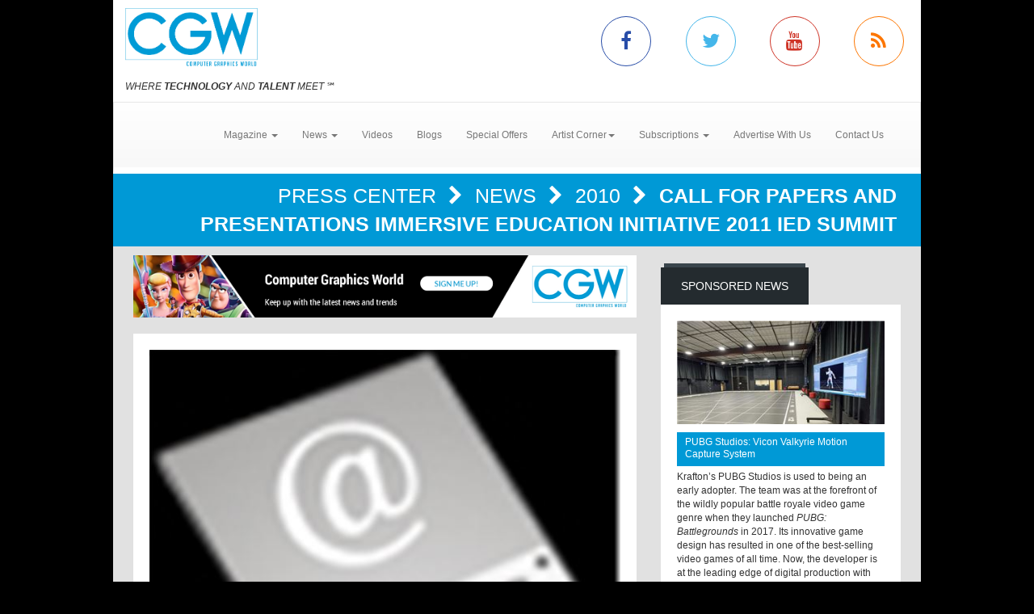

--- FILE ---
content_type: text/html; charset=utf-8
request_url: https://www.cgw.com/Press-Center/News/2010/Call-for-Papers-and-Presentations-Immersive-Educ.aspx
body_size: 8801
content:
<!DOCTYPE html><html>
<head>
	<script type="text/javascript">if(top!=self){top.location="http://www.cgw.com/Press-Center/News/2010/Call-for-Papers-and-Presentations-Immersive-Educ.aspx";}</script>
	<title>Call for Papers and Presentations Immersive Education Initiative 2011 iED Summit  | Computer Graphics World</title>
	<base href="https://www.cgw.com/"/>
	<meta charset="utf-8"/>
	<meta http-equiv="X-UA-Compatible" content="IE=edge"/>
	<meta name="viewport" content="width=device-width, initial-scale=1"/>
	<meta name="msvalidate.01" content="716BA823E21A332C8C67A7D32356887A"/>
	<meta name="robots" content="NOODP,NOYDIR"/>
	<meta name="description" content="Call for Papers and Presentations Immersive Education Initiative 2011 iED Summit  - CGW explores how leading-edge graphics techniques, including the 3D modeling, animation and visualization are used in such applications as CAD/CAM/CAE, architecture, scientific visualization, special effects, digital video, film, and interactive entertainment."/>
	<meta name="keywords" content="CGW,Computer Graphics World,CG,Press Center,CGI,graphics,Video,animation,software,film,3D,game,technology,tools,systems"/>
	<meta property="og:url" content="https://www.cgw.com/Press-Center/News/2010/Call-for-Papers-and-Presentations-Immersive-Educ.aspx"/>
	<link rel="canonical" href="https://www.cgw.com/Press-Center/News/2010/Call-for-Papers-and-Presentations-Immersive-Educ.aspx"/>
	<link rel="alternate" href="http://m.cgw.com/Press-Center/News/2010/Call-for-Papers-and-Presentations-Immersive-Educ.aspx" media="only screen and (max-width: 640px)"/>
	<link href="/Shared/css/styles.css" rel="stylesheet" type="text/css"/>
	<link rel="stylesheet" href="https://maxcdn.bootstrapcdn.com/bootstrap/3.3.6/css/bootstrap.min.css" integrity="sha384-1q8mTJOASx8j1Au+a5WDVnPi2lkFfwwEAa8hDDdjZlpLegxhjVME1fgjWPGmkzs7" crossorigin="anonymous"/>
	<link rel="stylesheet" href="https://maxcdn.bootstrapcdn.com/bootstrap/3.3.6/css/bootstrap-theme.min.css" integrity="sha384-fLW2N01lMqjakBkx3l/M9EahuwpSfeNvV63J5ezn3uZzapT0u7EYsXMjQV+0En5r" crossorigin="anonymous"/>
	<link href="https://fonts.googleapis.com/css?family=Roboto|Ubuntu|Titillium+Web" rel="stylesheet" type="text/css"/>
	<link rel="stylesheet" href="https://maxcdn.bootstrapcdn.com/font-awesome/4.5.0/css/font-awesome.min.css"/>
	<link rel="stylesheet" href="https://www.copprints.com/cgw/css/rev-settings.css"/>
	<link rel="stylesheet" href="https://www.copprints.com/cgw/css/slick.css"/>
	<link rel="stylesheet" href="https://www.copprints.com/cgw/css/theme.css"/>
	<link href="/includes/modulestyles.css" rel="stylesheet" type="text/css"/>
	<script type="text/javascript" src="/Shared/js2/j/jwplayer.js"></script>
	<script type="text/javascript" src="/Shared/js/cms.1.js"></script>
	<script type="text/javascript">window._sitesearch=true;</script>
	<script type="text/javascript" src="https://www.copprints.com/cgw/js/head.js"></script>
	<script type="text/javascript" src="https://s7.addthis.com/js/300/addthis_widget.js#pubid=cophelpdesk"></script>
</head>
<body id="homepage" class="body-class" _pageid="2554442" _root="/" _base="https://www.cgw.com/">
<form id="ctl00" name="ctl00" method="post" action="/Press-Center/News/2010/Call-for-Papers-and-Presentations-Immersive-Educ.aspx" style="margin:0px;padding:0px;">
<div>
<input type="hidden" name="__VIEWSTATE" id="__VIEWSTATE" value="/[base64]" />
</div>

<div>

	<input type="hidden" name="__VIEWSTATEGENERATOR" id="__VIEWSTATEGENERATOR" value="417AE3AC" />
</div>
	<div class="bgOverlay"></div> 
	<div id="topbanner-wrapper" class="container topbanner-wrapper ilayout icobalt"><div icobalt="CobaltControls.Controls.BannerAd" id="WABanner" _shared="NoShare"></div></div> 
	<header id="headerWrapper">
		<div id="navWrapper" class="container ilayout icobalt"><div id="HeaderLogoSocial" _shared="TopLevel">
	<div class="row logo-social-wrapper hidden-xs">
		<div class="col-sm-5">
			<a id="logo" href=""><img class="img-responsive" src="images/cgw-logo-blue.png"></a> 
			<br>
			<span class="site-tagline"><em>WHERE <strong>TECHNOLOGY</strong> AND <strong>TALENT</strong> MEET</em> ℠</span>
		</div> 
		<div class="col-sm-5 col-sm-offset-2 social-links">
			<div class="row">
				<div class="col-xs-3 link">
					<a class="facebook-icon" target="_blank" href="http://www.facebook.com/pages/Computer-Graphics-World/231904230212323"><i class="fa fa-facebook"></i></a>
				</div> 
				<div class="col-xs-3 link">
					<a class="twitter-icon" target="_blank" href="http://twitter.com/CGWmagazine"><i class="fa fa-twitter"></i></a>
				</div> 
				<div class="col-xs-3 link">
					<a class="youtube-icon" target="_blank" href="https://www.youtube.com/channel/UCEVKiiYZHp1udPwf1YtVvpw?view_as=subscriber"><i class="fa fa-youtube"></i></a>
				</div> 
				<div class="col-xs-3 link">
					<a class="rss-icon" href="pages/RSS-Feeds.aspx"><i class="fa fa-rss"></i></a>
				</div>
			</div>
		</div>
	</div>
</div><div id="HeaderTopMenu" _shared="SiteWide">
	<nav class="navbar navbar-default">
		<div class="navbar-header">
			<button type="button" class="navbar-toggle collapsed" data-toggle="collapse" data-target=".navbar-collapse">
				<span class="sr-only">Toggle navigation</span> 
				<span class="icon-bar"></span> 
				<span class="icon-bar"></span> 
				<span class="icon-bar"></span>
			</button> 
			<div class="visible-xs">
				<a id="logo" href="#"><img class="img-responsive" src="images/cgw-logo-blue.png"></a>
			</div>
		</div> 
		<div class="navbar-collapse collapse">
			<ul class="nav navbar-nav">
				<li class="dropdown">
					<a href="#" class="dropdown-toggle" data-toggle="dropdown" role="button" aria-haspopup="true" aria-expanded="false">Magazine <span class="caret"></span></a> 
					<ul class="dropdown-menu">
						<li><a href="Publications/Current-Issue.aspx">Current Issue</a></li> 
						<li><a href="Publications.aspx">Past Issues</a></li> 
						<li><a href="Digital-Edition.aspx">Digital Magazine</a></li>
					</ul>
				</li> 
				<li class="dropdown">
					<a class="dropdown-toggle" data-toggle="dropdown" role="button" aria-haspopup="true" aria-expanded="false" href="#">News <span class="caret"></span></a> 
					<ul class="dropdown-menu">
						<li><a href="Press-Center.aspx">Daily News</a></li> 
						<li><a href="Press-Center/In-Focus.aspx">In Focus</a></li> 
						<li><a href="Press-Center/Web-Exclusives.aspx">Web Exclusives</a></li> 
						<li><a href="Press-Center/Student-School-News.aspx">Education</a></li> 
						<li><a href="Press-Center/Siggraph.aspx">SIGGRAPH</a></li> 
						<li><a href="Press-Center/GDC.aspx">GDC</a></li> 
						<li><a href="Press-Center/NAB.aspx">NAB</a></li>
					</ul>
				</li> 
				<li class="dropdown"><a href="Video-Center.aspx">Videos</a></li> 
				<li><a href="CGW-Blog.aspx">Blogs</a></li> 
				<li><a href="special-offers.aspx">Special Offers</a></li> 
				<li class="dropdown">
					<a class="dropdown-toggle" data-toggle="dropdown" role="button" aria-haspopup="true" aria-expanded="false" href="#">Artist Corner<span class="caret"></span></a> 
					<ul class="dropdown-menu">
						<li><a href="Gallery.aspx">Gallery</a></li> 
						<li><a href="Portfolio.aspx">Portfolio</a></li>
					</ul>
				</li> 
				<li class="dropdown">
					<a class="dropdown-toggle" data-toggle="dropdown" role="button" aria-haspopup="true" aria-expanded="false" href="#">Subscriptions <span class="caret"></span></a> 
					<ul class="dropdown-menu">
						<li><a href="Subscription-Sign-up.aspx">Subscription Sign Up</a></li> 
						<li><a href="http://eepurl.com/hjHnkr">Digital Edition/Newsletter</a></li> 
						<li><a href="http://eepurl.com/hjHnkr">Print Subscription</a></li>
					</ul>
				</li> 
				<li><a href="Contact-Us/Media-Kit.aspx">Advertise With Us</a></li> 
				<li><a href="Contact-Us.aspx">Contact Us</a></li>
			</ul>
		</div>
	</nav>
</div></div>
	</header> 
	<div id="sliderCarouselWrapper" class="container ilayout icobalt"></div> 
	<div class="container breadcrumbs">
		<div class="col-xs-12 ilayout icobalt" id="breadcrumbsWrapper"><div class="bread" icobalt="CobaltControls.Controls.BreadCrumb" id="PBreadCrumb1">
	<a href="Press-Center.aspx" icobalt="System.Web.UI.ITemplate">Press Center </a> <i class="fa fa-chevron-right" aria-hidden="true" icobalt="System.Web.UI.ITemplate"></i> <a href="Press-Center/News.aspx" icobalt="System.Web.UI.ITemplate">News </a> <i class="fa fa-chevron-right" aria-hidden="true" icobalt="System.Web.UI.ITemplate"></i> <a href="Press-Center/News/2010.aspx" icobalt="System.Web.UI.ITemplate">2010 </a> <i class="fa fa-chevron-right" aria-hidden="true" icobalt="System.Web.UI.ITemplate"></i> <span icobalt="System.Web.UI.ITemplate">Call for Papers and Presentations Immersive Education Initiative 2011 iED Summit </span>
</div></div>
	</div> 
	<div id="MainZone" class="container">
		<div class="row map">
			<div class="col-sm-12 ilayout icobalt" id="GoogleMap"></div>
		</div> 
		<div class="row">
			<div id="main-content" class="col-md-8">
				<div id="articles" class="row ilayout icobalt"><div icobalt="CobaltControls.Controls.BannerAd" id="TopLeaderBoard" _shared="NoShare" class="col-xs-12 ad-banner 720x90"><a target="_blank" href="Ad-Tracking.aspx?Ad=2436"><img src="images/banners/CGW-house-728x90.png" width="728" height="90"></a></div><div class="single-post col-xs-12" id="ArticleDetail" icobalt="CobaltControls.Controls.DisplayItem" name="ArticleDetail">
	<div class="row">
		<div class="col-sm-12">
			<div class="block">
				<div class="block-content">
					<div class="row" icobalt="System.Web.UI.ITemplate">
						<div class="block-thumb col-xs-12">
							<img class="img-responsive img-full-width" data-pin-nopin="true" alt="Call for Papers and Presentations Immersive Education Initiative 2011 iED Summit " src="/images/cmssys/thumbnails/media/News/TiSystem-Location-News-580345-13-TransparentWhite-1.jpg" style="border-width:0px;" />
							<div class="img_overlay_wrapper">
								<span class="author"></span> 
								<div class="date">
									<span class="dateGray">October 14, 2010</span>
								</div>
							</div>
						</div> 
						<div class="block-text col-xs-12">
							<h1 class="title">
								<span>Call for Papers and Presentations Immersive Education Initiative 2011 iED Summit </span>
							</h1> 
							<div class="body-text">
								<div class="body-caption">Boston, Mass. – The Immersive Education Initiative today issued an open call for iED Summit 2011 papers, posters, workshops, panels, general presentations, demos, and outliers (novel late-breaking research and technology). Boston College will host the three-day iED Summit from May 13 to 15 through special arrangement with the Woods College of Advancing Studies at Boston College. 
<br></div> 
								<span>Speakers at past iED Summits have included faculty, researchers, and administrators from The Grid Institute, Boston College, Harvard University (Harvard Graduate School of Education, Berkman Center for Internet and Society at Harvard Law School, and Harvard Kennedy School of Government), Massachusetts Institute of Technology (MIT), MIT Media Lab, The Smithsonian Institution, Loyola Marymount University, Stanford University, United States Department of Education, National Aeronautics and Space Administration (NASA), Federation of American Scientists (FAS), Duke University, Temple University, Southeast Kansas Education Service Center, Immersive Education High School, Cornell University, Amherst College, Kauffman Foundation, Boston Library Consortium, Montana State University, South Park Elementary School, Boston Media High School, Sun Microsystems, Turner Broadcasting, Open Wonderland Foundation, realXtend (Finland), The MOFET Institute (Israel), University of Aizu (Japan), Keio University (Japan), National University of Singapore, Royal Institute of Technology (Sweden), University of Essex (UK), Coventry University (UK), Giunti Labs (Italy) and European Learning Industry Group, Open University (UK), and more. 
<br>
<br>
Papers, Posters, Workshops, Panels, Presentations, Demos and Outliers 
<br>
Members of the global academic community are invited to submit abstracts for refereed papers, posters, workshops, panels, general presentations, demos, and outliers (novel late-breaking research and technology). 
<br>
<br>
• Abstracts for refereed papers deadline: December 13, 2011. 
<br>
• Abstracts for presentations, posters, panels and workshops deadline: January 20, 2011. 
<br>
• Abstracts for demos and outliers deadline: April 01, 2011. 
<br>
<br>
Details, deadlines and submission instructions are available through the official iED Summit website. 
<br>
<br>
2011 Boston iED Summit Overview 
<br>
iED Summits are official Immersive Education Initiative conferences organized specifically for educators, researchers, and administrators. iED Summits consist of presentations, panel discussions, break-out sessions and workshops that provide attendees with an in-depth overview of immersive learning platforms, technologies and cutting-edge research from around the world. iED Summits feature new and emerging virtual worlds, learning games, educational simulations, mixed/augmented reality, and related teaching tools, techniques, technologies, standards and best practices. 
<br>
<br>
The world's leading experts in virtual worlds, learning games, educational simulations, and mixed/augmented reality convene May 13 to 15 in Boston for the 2011 iED Summit. Attendance is open to the global education community. 
<br>
<br>
The three-day 2011 iED Summit will feature The Education Grid (TEG), Rocket World, Open Wonderland, realXtend, Open Cobalt, Open Simulator, immersive CAVES, mixed/augmented reality, and freely available open source alternatives to Second Life. Members of the Initiative's open file format, library, psychology, mixed reality, and K-12 (kindergarten through high school) groups will give special presentations and workshops at the Summit. 
<br>
<br>
Thousands of Members Worldwide 
<br>
The Immersive Education Initiative is a non-profit international collaboration of universities, colleges, research institutes, consortia and companies that are working together to define and develop open standards, best practices, platforms, and communities of support for virtual reality and game-based learning and training systems. Thousands of faculty, teachers, researchers, staff, administrators and students are members of the Immersive Education Initiative. 
<br>
<br></span>
							</div>
						</div>
					</div>
				</div>
			</div>
		</div>
	</div>
</div><div class="datatable col-xs-12" id="OthersYouMayLike" icobalt="CobaltControls.Controls.DisplayList" name="OthersYouMayLike">
	<div class="block home-block articles-block3">
		<div class="box_title">
			<h2 class="rounded">You May Also Like</h2>
		</div> 
		<ul class="block-content block-ul">
			<li class="block-li" icobalt="System.Web.UI.ITemplate">
				<div class="row">
					<div class="block-thumb col-xs-4 col-sm-3" icobalt="" visibleproperties="HasArticleImage">
						<a class="thumbnail" href="Press-Center/News/2025/Anim-Revolution-set-to-disrupt-at-GDC-2025.aspx" title="Anim Revolution set to disrupt at GDC 2025" rel="bookmark"><img class="img-responsive img-full-width" data-pin-nopin="true" alt="Anim Revolution set to disrupt at GDC 2025" src="/images/cmssys/thumbnails/2022/Anim_Revolution_Logo2-300178-23-1.png" style="border-width:0px;" /></a>
					</div> 
					 
					<div class="block-text col-xs-8 col-sm-9">
						<a href="Press-Center/News/2025/Anim-Revolution-set-to-disrupt-at-GDC-2025.aspx" title="Anim Revolution set to disrupt at GDC 2025" class="title">Anim Revolution set to disrupt at GDC 2025</a> 
						<p class="caption"><span title="JALI Research (JALI) , a leader in powerful automated lip sync and facial animation software solutions, is set to break the mold at the 2025 Game Developers Conference (GDC), the world’s premier event for game developers, taking place March 17-21, at the Moscone Center in San Francisco.">JALI Research (JALI) , a leader in powerful automated lip sync and facial animation software solutions, is set to break the mold at the 2025 Game Developers Conference (GDC), the world’s premier event ...</span></p> 
						<p class="date_comments"><span>March 12, 2025</span></p>
					</div>
				</div>
			</li><li class="block-li" icobalt="System.Web.UI.ITemplate">
				<div class="row">
					<div class="block-thumb col-xs-4 col-sm-3" icobalt="" visibleproperties="HasArticleImage">
						<a class="thumbnail" href="Press-Center/Web-Exclusives/2025/Felt-but-not-seen-Crafting-grounded-story-based-.aspx" title="Felt but not seen: Crafting grounded, story-based VFX for DC Studios' 'The Penguin'" rel="bookmark"><img class="img-responsive img-full-width" data-pin-nopin="true" alt="Felt but not seen: Crafting grounded, story-based VFX for DC Studios' 'The Penguin'" src="/images/cmssys/thumbnails/2022/The_Penguin_2-300178-23-TransparentWhite-1.jpg" style="border-width:0px;" /></a>
					</div> 
					 
					<div class="block-text col-xs-8 col-sm-9">
						<a href="Press-Center/Web-Exclusives/2025/Felt-but-not-seen-Crafting-grounded-story-based-.aspx" title="Felt but not seen: Crafting grounded, story-based VFX for DC Studios' 'The Penguin'" class="title">Felt but not seen: Crafting grounded, story-based VFX for DC Studios' 'The Penguin'</a> 
						<p class="caption"><span title="The Penguin, from Warner Bros. Television and DC Studios, is an eight-episode limited series that stars Colin Farrell as Oz Cobb (a.k.a. “The Penguin”). The show continues filmmaker Matt Reeves' The Batman crime saga, and centers on the character played by Farrell in the film.">The Penguin, from Warner Bros. Television and DC Studios, is an eight-episode limited series that stars Colin Farrell as Oz Cobb (a.k.a. “The Penguin”). The show continues filmmaker Matt Reeves' The B ...</span></p> 
						<p class="date_comments"><span>September 16, 2025</span></p>
					</div>
				</div>
			</li><li class="block-li" icobalt="System.Web.UI.ITemplate">
				<div class="row">
					<div class="block-thumb col-xs-4 col-sm-3" icobalt="" visibleproperties="HasArticleImage">
						<a class="thumbnail" href="Press-Center/Web-Exclusives/2025/Virtual-production-VFX-trends-to-watch-out-for-i.aspx" title="Virtual production & VFX trends to watch out for in 2025" rel="bookmark"><img class="img-responsive img-full-width" data-pin-nopin="true" alt="Virtual production &amp; VFX trends to watch out for in 2025" src="/images/cmssys/thumbnails/2022/Disguise_outlook_2025_2-300178-23-TransparentWhite-1.jpg" style="border-width:0px;" /></a>
					</div> 
					 
					<div class="block-text col-xs-8 col-sm-9">
						<a href="Press-Center/Web-Exclusives/2025/Virtual-production-VFX-trends-to-watch-out-for-i.aspx" title="Virtual production & VFX trends to watch out for in 2025" class="title">Virtual production & VFX trends to watch out for in 2025</a> 
						<p class="caption"><span title="The virtual production (VP) market is projected to grow from $3.37 billion in 2024 to $10.07 billion by 2032. That means we can expect more VFX studios to adopt new virtual production toolsets in 2025, which is a strong indication of what I call VP 2.0.&amp;nbsp;">The virtual production (VP) market is projected to grow from $3.37 billion in 2024 to $10.07 billion by 2032. That means we can expect more VFX studios to adopt new virtual production toolsets in 2025 ...</span></p> 
						<p class="date_comments"><span>February 10, 2025</span></p>
					</div>
				</div>
			</li>
		</ul>
	</div>
</div><div icobalt="CobaltControls.Controls.BannerAd" id="BottomLeaderBoard2" _shared="NoShare" class="col-xs-12 ad-banner 720x90"></div></div>
			</div> 
			<div id="sidebar_container" class="col-md-4">
				<div class="row ilayout icobalt" id="sidebar"><div id="SidebarSponsoredNews" class="col-xs-12 block dark" icobalt="CobaltControls.Controls.DisplayItem" name="SidebarSponsoredNews">
	<div class="box_title">
		<h2 class="rounded">Sponsored News</h2>
	</div> 
	<div class="block-content">
		<div class="row" icobalt="System.Web.UI.ITemplate">
			<div class="col-xs-12">
				<a href=""><img class="img-responsive img-full-width" data-pin-nopin="true" src="/images/cmssys/thumbnails/2022/Vicon_PUBG_1-300150-13-TransparentWhite-1.jpg" style="border-width:0px;" /></a>
			</div> 
			<div class="col-xs-12">
				<a class="title" href="">PUBG Studios: Vicon Valkyrie Motion Capture System</a>
			</div> 
			<div class="col-xs-12">Krafton’s PUBG Studios is used to being an early adopter. The team was at the forefront of the wildly popular battle royale video game genre when they launched <i>PUBG: Battlegrounds</i> in 2017. Its innovative game design has resulted in one of the best-selling video games of all time. Now, the developer is at the leading edge of digital production with one of the most powerful motion capture systems in the world, having recently partnered with Vicon to install the first US-based Valkyrie powered motion capture stage in its Madison, Wisconsin studio.
<div>
	<br>
</div> 
<div>
	<b><a href="Press-Center/News/2025/PUBG-Studios-is-getting-incredible-results-with-.aspx" target="_blank">CLICK HERE</a> to read the full story.</b>
</div></div>
		</div>
	</div>
</div><div class="col-xs-12 block dark" icobalt="CobaltControls.Controls.SiteSearch" id="SiteSearch" _path="Site-Search.aspx">
	<div class="box_title">
		<h2 class="rounded">Search</h2>
	</div> 
	<div class="block-content">
		<div class="searchform webform">
			<div class="row">
				<div class="col-left col-xs-8">
					<label class="screen-reader-text" for="s">Search for:</label> 
					<input type="text" class="s form-control no-radius" placeholder="Search CGW ...">
				</div> 
				<div class="col-right col-xs-4">
					<input type="submit" class="btn btn-primary btn-red btn-full-width no-radius" value="Search">
				</div>
			</div>
		</div>
	</div>
</div><div icobalt="CobaltControls.Controls.BannerAd" id="SBSquare1" _shared="NoShare" class="block ad-banner col-xs-12 col-sm-6 col-md-12 300x250"><a target="_blank" href="Ad-Tracking.aspx?Ad=3105"><img src="images/banners/pny-2025-blackwell-6000-gpu-300x250.jpg" width="300" height="250"></a></div><div icobalt="CobaltControls.Controls.BannerAd" id="SBSquare2" _shared="NoShare" class="block ad-banner col-xs-12 col-sm-6 col-md-12 300x250"></div><div icobalt="CobaltControls.Controls.BannerAd" id="SBSquare3" _shared="NoShare" class="block ad-banner col-xs-12 col-sm-6 col-md-12 300x250"></div><div icobalt="CobaltControls.Controls.BannerAd" id="SBSquare4" _shared="NoShare" class="block ad-banner col-xs-12 col-sm-6 col-md-12 300x250"><a target="_blank" href="Ad-Tracking.aspx?Ad=2598"><img src="images/banners/CGW-house-300x250.png" width="300" height="250"></a></div><div icobalt="CobaltControls.Controls.BannerAd" id="SBHalfpage1" _shared="NoShare" class="block ad-banner col-xs-12 col-sm-6 col-md-12 300x250"></div><div icobalt="CobaltControls.Controls.BannerAd" id="SBHalfpage2" _shared="NoShare" class="block ad-banner col-xs-12 col-sm-6 col-md-12 300x250"></div></div>
			</div>
		</div>
	</div> 
	<footer id="footerWrapper">
		<div class="container">
			<div class="row" id="back-to-top">
				<div class="col-xs-12">
					<a href="#"><i class="fa fa-chevron-up"></i></a>
				</div>
			</div> 
			<div class="row ilayout icobalt" id="footer_top"><div class="col-md-4 col-md-offset-8" icobalt="CobaltControls.Controls.SiteSearch" id="BottomSiteSearch" _path="Site-Search.aspx">
	<div class="searchform webform">
		<div class="row">
			<div class="col-left col-xs-8">
				<label class="screen-reader-text" for="s">Search for:</label> 
				<input type="text" class="s form-control no-radius" placeholder="Search CGW ...">
			</div> 
			<div class="col-right col-xs-4">
				<input type="submit" class="btn btn-primary btn-red btn-full-width no-radius" value="Search">
			</div>
		</div>
	</div>
</div></div> 
			<div class="row" id="footer_content">
				<div class="col-sm-6">
					<div id="footerLeft" class="row ilayout icobalt"><div id="FooterLogoSocialNL" _shared="SiteWide">
	<div class="col-xs-5 logo">
		<img class="img-responsive" src="images/cgw-logo-blue.png" data-pin-nopin="true">
		<br>
		<span class="site-tagline" style="color:#fff;"><em>WHERE <strong>TECHNOLOGY</strong> AND <strong>TALENT</strong> MEET</em> ℠</span>
	</div> 
	<div class="col-xs-7 company-info">CGW is the only publication exclusively serving the CG industry for over 40 years. Each month we deliver cutting-edge technology used in the latest animation, Vfx, 3D, Game Development, Film, CAD, and Medical Industry.</div> 
	<div class="col-xs-12 social-media social-links">
		<div class="row">
			<div class="col-xs-12 link">
				<div class="box_title">
					<h2 class="rounded">Connect with us</h2>
				</div>
			</div> 
			<div class="col-xs-2 link">
				<a class="facebook" target="_blank" href="http://www.facebook.com/pages/Computer-Graphics-World/231904230212323"><i class="fa fa-facebook"></i></a>
			</div> 
			<div class="col-xs-2 link">
				<a target="_blank" href="http://twitter.com/CGWmagazine"><i class="fa fa-twitter"></i></a>
			</div> 
			<div class="col-xs-2 link">
				<a target="_blank" href="https://www.youtube.com/channel/UCCOfZmW-C4e8kTfim81yMoQ"><i class="fa fa-youtube"></i></a>
			</div> 
			<div class="col-xs-2 link">
				<a href="pages/RSS-Feeds.aspx"><i class="fa fa-rss"></i></a>
			</div>
		</div>
	</div>
</div></div>
				</div> 
				<div id="footerCenter" class="col-sm-3 ilayout icobalt"><div id="FooterLinks1" _shared="NoShare">
	<div class="box_title">
		<h2 class="rounded">Topics</h2>
	</div> 
	<ul class="footer-links">
		<li><a href="index.aspx">Home</a></li> 
		<li><a href="Press-Center.aspx">News</a></li> 
		<li><a href="Publications/Current-Issue.aspx">Magazine</a></li> 
		<li><a href="Video-Center.aspx">Videos</a></li> 
		<li><a href="CGW-Blog.aspx">Blogs</a></li>
	</ul>
</div></div> 
				<div id="footerRight" class="col-sm-3 ilayout icobalt"><div id="FooterLinks2" _shared="SiteWide">
	<div class="box_title">
		<h2 class="rounded">Company</h2>
	</div> 
	<ul class="footer-links">
		<li><a href="http://eepurl.com/hjHnkr">Subscriptions</a></li> 
		<li><a href="Privacy.aspx">Privacy Policy</a></li> 
		<li><a href="Terms-and-Conditions.aspx">Terms &amp; Conditions</a></li> 
		<li><a href="Contact-Us/Media-Kit.aspx">Advertise with Us</a></li> 
		<li><a href="Site-Map.aspx">Sitemap</a></li> 
		<li><a href="Contact-Us.aspx">Contact Us</a></li>
	</ul>
</div></div>
			</div> 
			<div class="row ilayout icobalt" id="copyright"><div id="TContent4" _shared="NoShare">
	<div class="col-xs-12">© Copyright 2021 CGW Magazine. All Rights Reserved.</div>
</div><script type="text/javascript">var gaJsHost = (("https:" == document.location.protocol) ? "https://ssl." : "http://www.");document.write(unescape("%3Cscript src='" + gaJsHost + "google-analytics.com/ga.js' type='text/javascript'%3E%3C/script%3E"));</script><script type="text/javascript">try {var pageTracker = _gat._getTracker("UA-713165-8");pageTracker._trackPageview();} catch(err) {}</script></div>
		</div>
	</footer>
</form></body><script type="text/javascript" src="https://code.jquery.com/jquery-1.12.2.min.js"></script>
<script type="text/javascript" src="https://maxcdn.bootstrapcdn.com/bootstrap/3.3.6/js/bootstrap.min.js"></script>
<script type="text/javascript" src="https://cdnjs.cloudflare.com/ajax/libs/slick-carousel/1.5.9/slick.min.js"></script>
<script type="text/javascript" src="https://www.copprints.com/cgw/js/jquery.themepunch.revolution.min.js"></script>
<script type="text/javascript" src="https://www.copprints.com/cgw/js/jquery.themepunch.tools.min.js"></script>
<script type="text/javascript" src="https://www.copprints.com/cgw/js/scripts.js"></script>

</html>

--- FILE ---
content_type: text/css
request_url: https://www.copprints.com/cgw/css/slick.css
body_size: 1138
content:
/* Slider */
.slick-slider
{
    position: relative;

    display: block;

    -moz-box-sizing: border-box;
         box-sizing: border-box;

    -webkit-user-select: none;
       -moz-user-select: none;
        -ms-user-select: none;
            user-select: none;

    -webkit-touch-callout: none;
    -khtml-user-select: none;
    -ms-touch-action: pan-y;
        touch-action: pan-y;
    -webkit-tap-highlight-color: transparent;
}

.slick-list
{
    position: relative;

    display: block;
    overflow: hidden;

    margin: 0;
    padding: 0;
}
.slick-list:focus
{
    outline: none;
}
.slick-list.dragging
{
    cursor: pointer;
    cursor: hand;
}

.slick-slider .slick-track,
.slick-slider .slick-list
{
    -webkit-transform: translate3d(0, 0, 0);
       -moz-transform: translate3d(0, 0, 0);
        -ms-transform: translate3d(0, 0, 0);
         -o-transform: translate3d(0, 0, 0);
            transform: translate3d(0, 0, 0);
}

.slick-track
{
    position: relative;
    top: 0;
    left: 0;

    display: block;
}
.slick-track:before,
.slick-track:after
{
    display: table;

    content: '';
}
.slick-track:after
{
    clear: both;
}
.slick-loading .slick-track
{
    visibility: hidden;
}

.slick-slide
{
    display: none;
    float: left;

    height: 100%;
    min-height: 1px;
}
[dir='rtl'] .slick-slide
{
    float: right;
}
.slick-slide img
{
    display: block;
}
.slick-slide.slick-loading img
{
    display: none;
}
.slick-slide.dragging img
{
    pointer-events: none;
}
.slick-initialized .slick-slide
{
    display: block;
}
.slick-loading .slick-slide
{
    visibility: hidden;
}
.slick-vertical .slick-slide
{
    display: block;

    height: auto;

    border: 1px solid transparent;
}
.slick-arrow.slick-hidden {
    display: none;
}

@charset 'UTF-8';
/* Slider */
.slick-loading .slick-list
{
    background: #fff url('http://www.postmagazine.com/images/web/ajax-loader.gif') center center no-repeat;
}

/* Icons */
@font-face
{
    font-family: 'slick';
    font-weight: normal;
    font-style: normal;

    src: url('../fonts/slick/slick.eot');
    src: url('../fonts/slick/slick.eot?#iefix') format('embedded-opentype'), url('../fonts/slick/slick.woff') format('woff'), url('../fonts/slick/slick.ttf') format('truetype'), url('../fonts/slick/slick.svg#slick') format('svg');
}
/* Arrows */
.slick-prev,
.slick-next
{
    font-size: 0;
    line-height: 0;

    position: absolute;
    top: 50%;

    display: block;

    width: 20px;
    height: 20px;
    padding: 0;
    margin-top: -10px\9; /*lte IE 8*/
    -webkit-transform: translate(0, -50%);
    -ms-transform: translate(0, -50%);
    transform: translate(0, -50%);

    cursor: pointer;

    color: transparent;
    border: none;
    outline: none;
    background: transparent;
}
.slick-prev:hover,
.slick-prev:focus,
.slick-next:hover,
.slick-next:focus
{
    color: transparent;
    outline: none;
    background: transparent;
}
.slick-prev:hover:before,
.slick-prev:focus:before,
.slick-next:hover:before,
.slick-next:focus:before
{
    opacity: 1;
}
.slick-prev.slick-disabled:before,
.slick-next.slick-disabled:before
{
    opacity: .25;
}

.slick-prev:before,
.slick-next:before
{
    font-family: 'slick';
    font-size: 20px;
    line-height: 1;

    opacity: .75;
    color: white;

    -webkit-font-smoothing: antialiased;
    -moz-osx-font-smoothing: grayscale;
}

.slick-prev
{
    left: -25px;
}
[dir='rtl'] .slick-prev
{
    right: -25px;
    left: auto;
}
.slick-prev:before
{
    content: '←';
}
[dir='rtl'] .slick-prev:before
{
    content: '→';
}

.slick-next
{
    right: -25px;
}
[dir='rtl'] .slick-next
{
    right: auto;
    left: -25px;
}
.slick-next:before
{
    content: '→';
}
[dir='rtl'] .slick-next:before
{
    content: '←';
}

/* Dots */
.slick-slider
{
    margin-bottom: 30px;
}

.slick-dots
{
    position: absolute;
    bottom: -45px;

    display: block;

    width: 100%;
    padding: 0;

    list-style: none;

    text-align: center;
}
.slick-dots li
{
    position: relative;

    display: inline-block;

    width: 20px;
    height: 20px;
    margin: 0 5px;
    padding: 0;

    cursor: pointer;
}
.slick-dots li button
{
    font-size: 0;
    line-height: 0;

    display: block;

    width: 20px;
    height: 20px;
    padding: 5px;

    cursor: pointer;

    color: transparent;
    border: 0;
    outline: none;
    background: transparent;
}
.slick-dots li button:hover,
.slick-dots li button:focus
{
    outline: none;
}
.slick-dots li button:hover:before,
.slick-dots li button:focus:before
{
    opacity: 1;
}
.slick-dots li button:before
{
    font-family: 'slick';
    font-size: 6px;
    line-height: 20px;

    position: absolute;
    top: 0;
    left: 0;

    width: 20px;
    height: 20px;

    content: '•';
    text-align: center;

    opacity: .25;
    color: black;

    -webkit-font-smoothing: antialiased;
    -moz-osx-font-smoothing: grayscale;
}
.slick-dots li.slick-active button:before
{
    opacity: .75;
    color: black;
}
